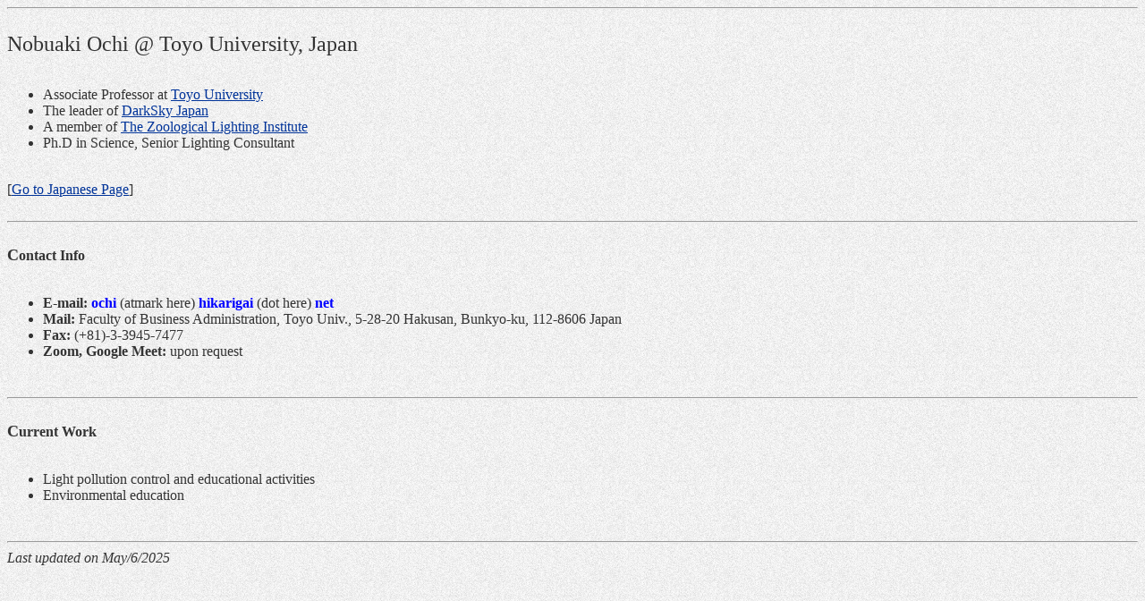

--- FILE ---
content_type: text/html
request_url: http://hikarigai.net/ochi/index_e.html
body_size: 787
content:
<html>
<head>
<meta http-equiv="Content-Type" content="text/html; charset=UTF-8">
<meta http-equiv="Content-Style-Type" content="text/css">
<title>Nobuaki Ochi - Toyo Univ.</title>
</head>
<body bgcolor="#ffffff" text="#333333" link="#003399" vlink="#990033" alink="#339900" background="img/w6b.gif" style="font-family : Calibri;">

<hr>
<br>
<font size=5>Nobuaki Ochi @ Toyo University, Japan</font><br>
<br>
<ul>
  <li>Associate Professor at <a href="https://www.toyo.ac.jp/en/" target="_blank">Toyo University</a>
  <li>The leader of <a href="https://darksky.jp/" target="_blank">DarkSky Japan</a>
<li>A member of <a href="https://zoolighting.org/" target="_blank">The Zoological Lighting Institute</a>
<!--  <li>Tokyo chapter coordinator of <a href="https://zoolighting.org/" target="_blank">The Zoological Lighting Institute</a> -->
  <li>Ph.D in Science, Senior Lighting Consultant
</ul>
<br>
[<a href="index.html">Go to Japanese Page</a>]<br>
<br>

<hr>
<br>
<b><font size=4>C</font>ontact Info</b><br>
<br>
<ul>
  <li><b>E-mail:</b> <font color="blue"><b>ochi</b></font> (atmark here) <font color="blue"><b>hikarigai</b></font> (dot here) <font color="blue"><b>net</b></font>
  <li><b>Mail:</b> Faculty of Business Administration, Toyo Univ., 5-28-20 Hakusan, Bunkyo-ku, 112-8606 Japan
  <li><b>Fax:</b> (+81)-3-3945-7477
  <li><b>Zoom, Google Meet:</b> upon request
</ul>
<br>

<hr>
<br>
<b><font size=4>C</font>urrent Work</b><br>
<br>
<ul>
  <li>Light pollution control and educational activities
  <li>Environmental education
</ul>
<br>

<hr>
<i>Last updated on May/6/2025</i><br>
<br>
<br>
</body>
</html>
